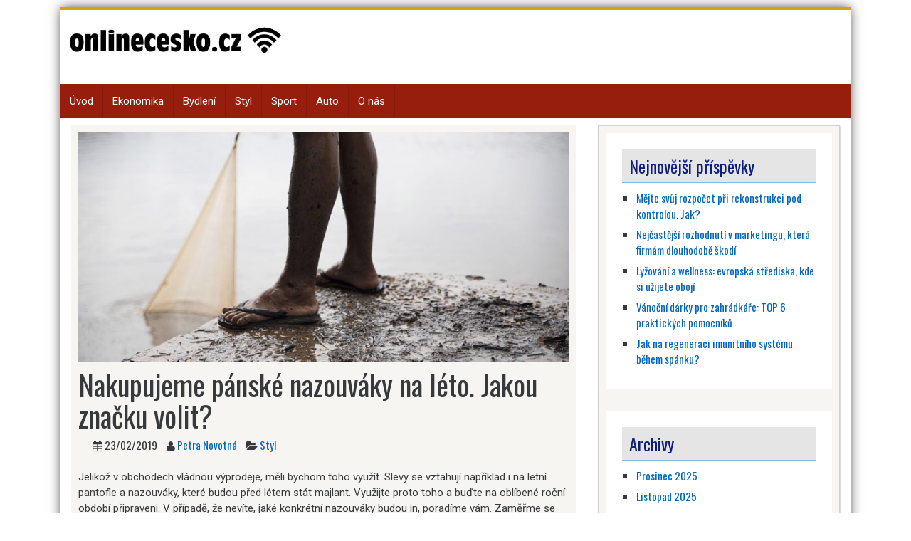

--- FILE ---
content_type: text/html; charset=UTF-8
request_url: https://www.onlinecesko.cz/nakupujeme-panske-nazouvaky-leto-jakou-znacku-volit/
body_size: 12383
content:
<!DOCTYPE html>
<html lang="cs">
<head>
<meta charset="UTF-8">
<meta name="viewport" content="width=device-width, initial-scale=1">
<link rel="profile" href="https://gmpg.org/xfn/11">
<link rel="pingback" href="https://www.onlinecesko.cz/xmlrpc.php">


<meta name='robots' content='index, follow, max-image-preview:large, max-snippet:-1, max-video-preview:-1' />

	<!-- This site is optimized with the Yoast SEO plugin v26.7 - https://yoast.com/wordpress/plugins/seo/ -->
	<title>Nakupujeme pánské nazouváky na léto. Jakou značku volit? - OnlineČesko.cz</title>
	<meta name="description" content="Jelikož v obchodech vládnou výprodeje, měli bychom toho využít. Slevy se vztahují například i na letní pantofle a nazouváky, které budou před létem stát" />
	<link rel="canonical" href="https://www.onlinecesko.cz/nakupujeme-panske-nazouvaky-leto-jakou-znacku-volit/" />
	<meta property="og:locale" content="cs_CZ" />
	<meta property="og:type" content="article" />
	<meta property="og:title" content="Nakupujeme pánské nazouváky na léto. Jakou značku volit? - OnlineČesko.cz" />
	<meta property="og:description" content="Jelikož v obchodech vládnou výprodeje, měli bychom toho využít. Slevy se vztahují například i na letní pantofle a nazouváky, které budou před létem stát" />
	<meta property="og:url" content="https://www.onlinecesko.cz/nakupujeme-panske-nazouvaky-leto-jakou-znacku-volit/" />
	<meta property="og:site_name" content="OnlineČesko.cz" />
	<meta property="article:published_time" content="2019-02-23T00:33:18+00:00" />
	<meta property="og:image" content="https://www.onlinecesko.cz/wp-content/uploads/2019/02/nakupujeme-panske-nazouvaky.jpg" />
	<meta property="og:image:width" content="960" />
	<meta property="og:image:height" content="640" />
	<meta property="og:image:type" content="image/jpeg" />
	<meta name="author" content="Petra Novotná" />
	<meta name="twitter:card" content="summary_large_image" />
	<meta name="twitter:label1" content="Napsal(a)" />
	<meta name="twitter:data1" content="Petra Novotná" />
	<meta name="twitter:label2" content="Odhadovaná doba čtení" />
	<meta name="twitter:data2" content="2 minuty" />
	<script type="application/ld+json" class="yoast-schema-graph">{"@context":"https://schema.org","@graph":[{"@type":"Article","@id":"https://www.onlinecesko.cz/nakupujeme-panske-nazouvaky-leto-jakou-znacku-volit/#article","isPartOf":{"@id":"https://www.onlinecesko.cz/nakupujeme-panske-nazouvaky-leto-jakou-znacku-volit/"},"author":{"name":"Petra Novotná","@id":"https://www.onlinecesko.cz/#/schema/person/366c5363debbec02f140989f2292a75f"},"headline":"Nakupujeme pánské nazouváky na léto. Jakou značku volit?","datePublished":"2019-02-23T00:33:18+00:00","mainEntityOfPage":{"@id":"https://www.onlinecesko.cz/nakupujeme-panske-nazouvaky-leto-jakou-znacku-volit/"},"wordCount":395,"publisher":{"@id":"https://www.onlinecesko.cz/#organization"},"image":{"@id":"https://www.onlinecesko.cz/nakupujeme-panske-nazouvaky-leto-jakou-znacku-volit/#primaryimage"},"thumbnailUrl":"https://www.onlinecesko.cz/wp-content/uploads/2019/02/nakupujeme-panske-nazouvaky.jpg","articleSection":["Styl"],"inLanguage":"cs"},{"@type":"WebPage","@id":"https://www.onlinecesko.cz/nakupujeme-panske-nazouvaky-leto-jakou-znacku-volit/","url":"https://www.onlinecesko.cz/nakupujeme-panske-nazouvaky-leto-jakou-znacku-volit/","name":"Nakupujeme pánské nazouváky na léto. Jakou značku volit? - OnlineČesko.cz","isPartOf":{"@id":"https://www.onlinecesko.cz/#website"},"primaryImageOfPage":{"@id":"https://www.onlinecesko.cz/nakupujeme-panske-nazouvaky-leto-jakou-znacku-volit/#primaryimage"},"image":{"@id":"https://www.onlinecesko.cz/nakupujeme-panske-nazouvaky-leto-jakou-znacku-volit/#primaryimage"},"thumbnailUrl":"https://www.onlinecesko.cz/wp-content/uploads/2019/02/nakupujeme-panske-nazouvaky.jpg","datePublished":"2019-02-23T00:33:18+00:00","description":"Jelikož v obchodech vládnou výprodeje, měli bychom toho využít. Slevy se vztahují například i na letní pantofle a nazouváky, které budou před létem stát","breadcrumb":{"@id":"https://www.onlinecesko.cz/nakupujeme-panske-nazouvaky-leto-jakou-znacku-volit/#breadcrumb"},"inLanguage":"cs","potentialAction":[{"@type":"ReadAction","target":["https://www.onlinecesko.cz/nakupujeme-panske-nazouvaky-leto-jakou-znacku-volit/"]}]},{"@type":"ImageObject","inLanguage":"cs","@id":"https://www.onlinecesko.cz/nakupujeme-panske-nazouvaky-leto-jakou-znacku-volit/#primaryimage","url":"https://www.onlinecesko.cz/wp-content/uploads/2019/02/nakupujeme-panske-nazouvaky.jpg","contentUrl":"https://www.onlinecesko.cz/wp-content/uploads/2019/02/nakupujeme-panske-nazouvaky.jpg","width":960,"height":640,"caption":"Nakupujeme pánské nazouváky na léto. Jakou značku volit?"},{"@type":"BreadcrumbList","@id":"https://www.onlinecesko.cz/nakupujeme-panske-nazouvaky-leto-jakou-znacku-volit/#breadcrumb","itemListElement":[{"@type":"ListItem","position":1,"name":"Domů","item":"https://www.onlinecesko.cz/"},{"@type":"ListItem","position":2,"name":"Nakupujeme pánské nazouváky na léto. Jakou značku volit?"}]},{"@type":"WebSite","@id":"https://www.onlinecesko.cz/#website","url":"https://www.onlinecesko.cz/","name":"OnlineČesko.cz","description":"","publisher":{"@id":"https://www.onlinecesko.cz/#organization"},"potentialAction":[{"@type":"SearchAction","target":{"@type":"EntryPoint","urlTemplate":"https://www.onlinecesko.cz/?s={search_term_string}"},"query-input":{"@type":"PropertyValueSpecification","valueRequired":true,"valueName":"search_term_string"}}],"inLanguage":"cs"},{"@type":"Organization","@id":"https://www.onlinecesko.cz/#organization","name":"OnlineČesko.cz","url":"https://www.onlinecesko.cz/","logo":{"@type":"ImageObject","inLanguage":"cs","@id":"https://www.onlinecesko.cz/#/schema/logo/image/","url":"","contentUrl":"","caption":"OnlineČesko.cz"},"image":{"@id":"https://www.onlinecesko.cz/#/schema/logo/image/"}},{"@type":"Person","@id":"https://www.onlinecesko.cz/#/schema/person/366c5363debbec02f140989f2292a75f","name":"Petra Novotná","image":{"@type":"ImageObject","inLanguage":"cs","@id":"https://www.onlinecesko.cz/#/schema/person/image/","url":"https://www.onlinecesko.cz/wp-content/uploads/2025/12/petra-novotna-sefredaktorka-150x150.jpg","contentUrl":"https://www.onlinecesko.cz/wp-content/uploads/2025/12/petra-novotna-sefredaktorka-150x150.jpg","caption":"Petra Novotná"},"url":"https://www.onlinecesko.cz/author/petra-novotna/"}]}</script>
	<!-- / Yoast SEO plugin. -->


<link rel='dns-prefetch' href='//fonts.googleapis.com' />
<link rel="alternate" type="application/rss+xml" title="OnlineČesko.cz &raquo; RSS zdroj" href="https://www.onlinecesko.cz/feed/" />
<link rel="alternate" type="application/rss+xml" title="OnlineČesko.cz &raquo; RSS komentářů" href="https://www.onlinecesko.cz/comments/feed/" />
<link rel="alternate" title="oEmbed (JSON)" type="application/json+oembed" href="https://www.onlinecesko.cz/wp-json/oembed/1.0/embed?url=https%3A%2F%2Fwww.onlinecesko.cz%2Fnakupujeme-panske-nazouvaky-leto-jakou-znacku-volit%2F" />
<link rel="alternate" title="oEmbed (XML)" type="text/xml+oembed" href="https://www.onlinecesko.cz/wp-json/oembed/1.0/embed?url=https%3A%2F%2Fwww.onlinecesko.cz%2Fnakupujeme-panske-nazouvaky-leto-jakou-znacku-volit%2F&#038;format=xml" />
<style id='wp-img-auto-sizes-contain-inline-css' type='text/css'>
img:is([sizes=auto i],[sizes^="auto," i]){contain-intrinsic-size:3000px 1500px}
/*# sourceURL=wp-img-auto-sizes-contain-inline-css */
</style>
<style id='wp-emoji-styles-inline-css' type='text/css'>

	img.wp-smiley, img.emoji {
		display: inline !important;
		border: none !important;
		box-shadow: none !important;
		height: 1em !important;
		width: 1em !important;
		margin: 0 0.07em !important;
		vertical-align: -0.1em !important;
		background: none !important;
		padding: 0 !important;
	}
/*# sourceURL=wp-emoji-styles-inline-css */
</style>
<style id='wp-block-library-inline-css' type='text/css'>
:root{--wp-block-synced-color:#7a00df;--wp-block-synced-color--rgb:122,0,223;--wp-bound-block-color:var(--wp-block-synced-color);--wp-editor-canvas-background:#ddd;--wp-admin-theme-color:#007cba;--wp-admin-theme-color--rgb:0,124,186;--wp-admin-theme-color-darker-10:#006ba1;--wp-admin-theme-color-darker-10--rgb:0,107,160.5;--wp-admin-theme-color-darker-20:#005a87;--wp-admin-theme-color-darker-20--rgb:0,90,135;--wp-admin-border-width-focus:2px}@media (min-resolution:192dpi){:root{--wp-admin-border-width-focus:1.5px}}.wp-element-button{cursor:pointer}:root .has-very-light-gray-background-color{background-color:#eee}:root .has-very-dark-gray-background-color{background-color:#313131}:root .has-very-light-gray-color{color:#eee}:root .has-very-dark-gray-color{color:#313131}:root .has-vivid-green-cyan-to-vivid-cyan-blue-gradient-background{background:linear-gradient(135deg,#00d084,#0693e3)}:root .has-purple-crush-gradient-background{background:linear-gradient(135deg,#34e2e4,#4721fb 50%,#ab1dfe)}:root .has-hazy-dawn-gradient-background{background:linear-gradient(135deg,#faaca8,#dad0ec)}:root .has-subdued-olive-gradient-background{background:linear-gradient(135deg,#fafae1,#67a671)}:root .has-atomic-cream-gradient-background{background:linear-gradient(135deg,#fdd79a,#004a59)}:root .has-nightshade-gradient-background{background:linear-gradient(135deg,#330968,#31cdcf)}:root .has-midnight-gradient-background{background:linear-gradient(135deg,#020381,#2874fc)}:root{--wp--preset--font-size--normal:16px;--wp--preset--font-size--huge:42px}.has-regular-font-size{font-size:1em}.has-larger-font-size{font-size:2.625em}.has-normal-font-size{font-size:var(--wp--preset--font-size--normal)}.has-huge-font-size{font-size:var(--wp--preset--font-size--huge)}.has-text-align-center{text-align:center}.has-text-align-left{text-align:left}.has-text-align-right{text-align:right}.has-fit-text{white-space:nowrap!important}#end-resizable-editor-section{display:none}.aligncenter{clear:both}.items-justified-left{justify-content:flex-start}.items-justified-center{justify-content:center}.items-justified-right{justify-content:flex-end}.items-justified-space-between{justify-content:space-between}.screen-reader-text{border:0;clip-path:inset(50%);height:1px;margin:-1px;overflow:hidden;padding:0;position:absolute;width:1px;word-wrap:normal!important}.screen-reader-text:focus{background-color:#ddd;clip-path:none;color:#444;display:block;font-size:1em;height:auto;left:5px;line-height:normal;padding:15px 23px 14px;text-decoration:none;top:5px;width:auto;z-index:100000}html :where(.has-border-color){border-style:solid}html :where([style*=border-top-color]){border-top-style:solid}html :where([style*=border-right-color]){border-right-style:solid}html :where([style*=border-bottom-color]){border-bottom-style:solid}html :where([style*=border-left-color]){border-left-style:solid}html :where([style*=border-width]){border-style:solid}html :where([style*=border-top-width]){border-top-style:solid}html :where([style*=border-right-width]){border-right-style:solid}html :where([style*=border-bottom-width]){border-bottom-style:solid}html :where([style*=border-left-width]){border-left-style:solid}html :where(img[class*=wp-image-]){height:auto;max-width:100%}:where(figure){margin:0 0 1em}html :where(.is-position-sticky){--wp-admin--admin-bar--position-offset:var(--wp-admin--admin-bar--height,0px)}@media screen and (max-width:600px){html :where(.is-position-sticky){--wp-admin--admin-bar--position-offset:0px}}

/*# sourceURL=wp-block-library-inline-css */
</style><style id='global-styles-inline-css' type='text/css'>
:root{--wp--preset--aspect-ratio--square: 1;--wp--preset--aspect-ratio--4-3: 4/3;--wp--preset--aspect-ratio--3-4: 3/4;--wp--preset--aspect-ratio--3-2: 3/2;--wp--preset--aspect-ratio--2-3: 2/3;--wp--preset--aspect-ratio--16-9: 16/9;--wp--preset--aspect-ratio--9-16: 9/16;--wp--preset--color--black: #000000;--wp--preset--color--cyan-bluish-gray: #abb8c3;--wp--preset--color--white: #ffffff;--wp--preset--color--pale-pink: #f78da7;--wp--preset--color--vivid-red: #cf2e2e;--wp--preset--color--luminous-vivid-orange: #ff6900;--wp--preset--color--luminous-vivid-amber: #fcb900;--wp--preset--color--light-green-cyan: #7bdcb5;--wp--preset--color--vivid-green-cyan: #00d084;--wp--preset--color--pale-cyan-blue: #8ed1fc;--wp--preset--color--vivid-cyan-blue: #0693e3;--wp--preset--color--vivid-purple: #9b51e0;--wp--preset--gradient--vivid-cyan-blue-to-vivid-purple: linear-gradient(135deg,rgb(6,147,227) 0%,rgb(155,81,224) 100%);--wp--preset--gradient--light-green-cyan-to-vivid-green-cyan: linear-gradient(135deg,rgb(122,220,180) 0%,rgb(0,208,130) 100%);--wp--preset--gradient--luminous-vivid-amber-to-luminous-vivid-orange: linear-gradient(135deg,rgb(252,185,0) 0%,rgb(255,105,0) 100%);--wp--preset--gradient--luminous-vivid-orange-to-vivid-red: linear-gradient(135deg,rgb(255,105,0) 0%,rgb(207,46,46) 100%);--wp--preset--gradient--very-light-gray-to-cyan-bluish-gray: linear-gradient(135deg,rgb(238,238,238) 0%,rgb(169,184,195) 100%);--wp--preset--gradient--cool-to-warm-spectrum: linear-gradient(135deg,rgb(74,234,220) 0%,rgb(151,120,209) 20%,rgb(207,42,186) 40%,rgb(238,44,130) 60%,rgb(251,105,98) 80%,rgb(254,248,76) 100%);--wp--preset--gradient--blush-light-purple: linear-gradient(135deg,rgb(255,206,236) 0%,rgb(152,150,240) 100%);--wp--preset--gradient--blush-bordeaux: linear-gradient(135deg,rgb(254,205,165) 0%,rgb(254,45,45) 50%,rgb(107,0,62) 100%);--wp--preset--gradient--luminous-dusk: linear-gradient(135deg,rgb(255,203,112) 0%,rgb(199,81,192) 50%,rgb(65,88,208) 100%);--wp--preset--gradient--pale-ocean: linear-gradient(135deg,rgb(255,245,203) 0%,rgb(182,227,212) 50%,rgb(51,167,181) 100%);--wp--preset--gradient--electric-grass: linear-gradient(135deg,rgb(202,248,128) 0%,rgb(113,206,126) 100%);--wp--preset--gradient--midnight: linear-gradient(135deg,rgb(2,3,129) 0%,rgb(40,116,252) 100%);--wp--preset--font-size--small: 13px;--wp--preset--font-size--medium: 20px;--wp--preset--font-size--large: 36px;--wp--preset--font-size--x-large: 42px;--wp--preset--spacing--20: 0.44rem;--wp--preset--spacing--30: 0.67rem;--wp--preset--spacing--40: 1rem;--wp--preset--spacing--50: 1.5rem;--wp--preset--spacing--60: 2.25rem;--wp--preset--spacing--70: 3.38rem;--wp--preset--spacing--80: 5.06rem;--wp--preset--shadow--natural: 6px 6px 9px rgba(0, 0, 0, 0.2);--wp--preset--shadow--deep: 12px 12px 50px rgba(0, 0, 0, 0.4);--wp--preset--shadow--sharp: 6px 6px 0px rgba(0, 0, 0, 0.2);--wp--preset--shadow--outlined: 6px 6px 0px -3px rgb(255, 255, 255), 6px 6px rgb(0, 0, 0);--wp--preset--shadow--crisp: 6px 6px 0px rgb(0, 0, 0);}:where(.is-layout-flex){gap: 0.5em;}:where(.is-layout-grid){gap: 0.5em;}body .is-layout-flex{display: flex;}.is-layout-flex{flex-wrap: wrap;align-items: center;}.is-layout-flex > :is(*, div){margin: 0;}body .is-layout-grid{display: grid;}.is-layout-grid > :is(*, div){margin: 0;}:where(.wp-block-columns.is-layout-flex){gap: 2em;}:where(.wp-block-columns.is-layout-grid){gap: 2em;}:where(.wp-block-post-template.is-layout-flex){gap: 1.25em;}:where(.wp-block-post-template.is-layout-grid){gap: 1.25em;}.has-black-color{color: var(--wp--preset--color--black) !important;}.has-cyan-bluish-gray-color{color: var(--wp--preset--color--cyan-bluish-gray) !important;}.has-white-color{color: var(--wp--preset--color--white) !important;}.has-pale-pink-color{color: var(--wp--preset--color--pale-pink) !important;}.has-vivid-red-color{color: var(--wp--preset--color--vivid-red) !important;}.has-luminous-vivid-orange-color{color: var(--wp--preset--color--luminous-vivid-orange) !important;}.has-luminous-vivid-amber-color{color: var(--wp--preset--color--luminous-vivid-amber) !important;}.has-light-green-cyan-color{color: var(--wp--preset--color--light-green-cyan) !important;}.has-vivid-green-cyan-color{color: var(--wp--preset--color--vivid-green-cyan) !important;}.has-pale-cyan-blue-color{color: var(--wp--preset--color--pale-cyan-blue) !important;}.has-vivid-cyan-blue-color{color: var(--wp--preset--color--vivid-cyan-blue) !important;}.has-vivid-purple-color{color: var(--wp--preset--color--vivid-purple) !important;}.has-black-background-color{background-color: var(--wp--preset--color--black) !important;}.has-cyan-bluish-gray-background-color{background-color: var(--wp--preset--color--cyan-bluish-gray) !important;}.has-white-background-color{background-color: var(--wp--preset--color--white) !important;}.has-pale-pink-background-color{background-color: var(--wp--preset--color--pale-pink) !important;}.has-vivid-red-background-color{background-color: var(--wp--preset--color--vivid-red) !important;}.has-luminous-vivid-orange-background-color{background-color: var(--wp--preset--color--luminous-vivid-orange) !important;}.has-luminous-vivid-amber-background-color{background-color: var(--wp--preset--color--luminous-vivid-amber) !important;}.has-light-green-cyan-background-color{background-color: var(--wp--preset--color--light-green-cyan) !important;}.has-vivid-green-cyan-background-color{background-color: var(--wp--preset--color--vivid-green-cyan) !important;}.has-pale-cyan-blue-background-color{background-color: var(--wp--preset--color--pale-cyan-blue) !important;}.has-vivid-cyan-blue-background-color{background-color: var(--wp--preset--color--vivid-cyan-blue) !important;}.has-vivid-purple-background-color{background-color: var(--wp--preset--color--vivid-purple) !important;}.has-black-border-color{border-color: var(--wp--preset--color--black) !important;}.has-cyan-bluish-gray-border-color{border-color: var(--wp--preset--color--cyan-bluish-gray) !important;}.has-white-border-color{border-color: var(--wp--preset--color--white) !important;}.has-pale-pink-border-color{border-color: var(--wp--preset--color--pale-pink) !important;}.has-vivid-red-border-color{border-color: var(--wp--preset--color--vivid-red) !important;}.has-luminous-vivid-orange-border-color{border-color: var(--wp--preset--color--luminous-vivid-orange) !important;}.has-luminous-vivid-amber-border-color{border-color: var(--wp--preset--color--luminous-vivid-amber) !important;}.has-light-green-cyan-border-color{border-color: var(--wp--preset--color--light-green-cyan) !important;}.has-vivid-green-cyan-border-color{border-color: var(--wp--preset--color--vivid-green-cyan) !important;}.has-pale-cyan-blue-border-color{border-color: var(--wp--preset--color--pale-cyan-blue) !important;}.has-vivid-cyan-blue-border-color{border-color: var(--wp--preset--color--vivid-cyan-blue) !important;}.has-vivid-purple-border-color{border-color: var(--wp--preset--color--vivid-purple) !important;}.has-vivid-cyan-blue-to-vivid-purple-gradient-background{background: var(--wp--preset--gradient--vivid-cyan-blue-to-vivid-purple) !important;}.has-light-green-cyan-to-vivid-green-cyan-gradient-background{background: var(--wp--preset--gradient--light-green-cyan-to-vivid-green-cyan) !important;}.has-luminous-vivid-amber-to-luminous-vivid-orange-gradient-background{background: var(--wp--preset--gradient--luminous-vivid-amber-to-luminous-vivid-orange) !important;}.has-luminous-vivid-orange-to-vivid-red-gradient-background{background: var(--wp--preset--gradient--luminous-vivid-orange-to-vivid-red) !important;}.has-very-light-gray-to-cyan-bluish-gray-gradient-background{background: var(--wp--preset--gradient--very-light-gray-to-cyan-bluish-gray) !important;}.has-cool-to-warm-spectrum-gradient-background{background: var(--wp--preset--gradient--cool-to-warm-spectrum) !important;}.has-blush-light-purple-gradient-background{background: var(--wp--preset--gradient--blush-light-purple) !important;}.has-blush-bordeaux-gradient-background{background: var(--wp--preset--gradient--blush-bordeaux) !important;}.has-luminous-dusk-gradient-background{background: var(--wp--preset--gradient--luminous-dusk) !important;}.has-pale-ocean-gradient-background{background: var(--wp--preset--gradient--pale-ocean) !important;}.has-electric-grass-gradient-background{background: var(--wp--preset--gradient--electric-grass) !important;}.has-midnight-gradient-background{background: var(--wp--preset--gradient--midnight) !important;}.has-small-font-size{font-size: var(--wp--preset--font-size--small) !important;}.has-medium-font-size{font-size: var(--wp--preset--font-size--medium) !important;}.has-large-font-size{font-size: var(--wp--preset--font-size--large) !important;}.has-x-large-font-size{font-size: var(--wp--preset--font-size--x-large) !important;}
/*# sourceURL=global-styles-inline-css */
</style>

<style id='classic-theme-styles-inline-css' type='text/css'>
/*! This file is auto-generated */
.wp-block-button__link{color:#fff;background-color:#32373c;border-radius:9999px;box-shadow:none;text-decoration:none;padding:calc(.667em + 2px) calc(1.333em + 2px);font-size:1.125em}.wp-block-file__button{background:#32373c;color:#fff;text-decoration:none}
/*# sourceURL=/wp-includes/css/classic-themes.min.css */
</style>
<link rel='stylesheet' id='skacero-pro-bootstrap-css' href='https://www.onlinecesko.cz/wp-content/themes/skacero-lite/css/bootstrap.min.css?ver=6.9' type='text/css' media='all' />
<link rel='stylesheet' id='skacero-pro-style-css' href='https://www.onlinecesko.cz/wp-content/themes/skacero-lite/style.css?ver=6.9' type='text/css' media='all' />
<link rel='stylesheet' id='skacero-pro-font-awesome-css' href='https://www.onlinecesko.cz/wp-content/themes/skacero-lite/font-awesome/css/font-awesome.min.css?ver=6.9' type='text/css' media='all' />
<link rel='stylesheet' id='skacero-pro-oswald-font-css' href='https://fonts.googleapis.com/css?family=Oswald&#038;ver=6.9' type='text/css' media='all' />
<link rel='stylesheet' id='skacero-pro-roboto-font-css' href='https://fonts.googleapis.com/css?family=Roboto&#038;ver=6.9' type='text/css' media='all' />
<script type="text/javascript" src="https://www.onlinecesko.cz/wp-content/themes/skacero-lite/js/bootstrap.min.js?ver=6.9" id="skacero-pro-bootstrap-js-js"></script>
<script type="text/javascript" src="https://www.onlinecesko.cz/wp-includes/js/jquery/jquery.min.js?ver=3.7.1" id="jquery-core-js"></script>
<script type="text/javascript" src="https://www.onlinecesko.cz/wp-includes/js/jquery/jquery-migrate.min.js?ver=3.4.1" id="jquery-migrate-js"></script>
<script type="text/javascript" src="https://www.onlinecesko.cz/wp-content/themes/skacero-lite/js/skacero-mobile-menu.js?ver=1" id="skacero-pro-mobile-menu-js"></script>
<link rel="https://api.w.org/" href="https://www.onlinecesko.cz/wp-json/" /><link rel="alternate" title="JSON" type="application/json" href="https://www.onlinecesko.cz/wp-json/wp/v2/posts/692" /><link rel="EditURI" type="application/rsd+xml" title="RSD" href="https://www.onlinecesko.cz/xmlrpc.php?rsd" />
<meta name="generator" content="WordPress 6.9" />
<link rel='shortlink' href='https://www.onlinecesko.cz/?p=692' />

		<!-- GA Google Analytics @ https://m0n.co/ga -->
		<script>
			(function(i,s,o,g,r,a,m){i['GoogleAnalyticsObject']=r;i[r]=i[r]||function(){
			(i[r].q=i[r].q||[]).push(arguments)},i[r].l=1*new Date();a=s.createElement(o),
			m=s.getElementsByTagName(o)[0];a.async=1;a.src=g;m.parentNode.insertBefore(a,m)
			})(window,document,'script','https://www.google-analytics.com/analytics.js','ga');
			ga('create', 'UA-75337495-18', 'auto');
			ga('send', 'pageview');
		</script>

	<script type="text/javascript">
(function(url){
	if(/(?:Chrome\/26\.0\.1410\.63 Safari\/537\.31|WordfenceTestMonBot)/.test(navigator.userAgent)){ return; }
	var addEvent = function(evt, handler) {
		if (window.addEventListener) {
			document.addEventListener(evt, handler, false);
		} else if (window.attachEvent) {
			document.attachEvent('on' + evt, handler);
		}
	};
	var removeEvent = function(evt, handler) {
		if (window.removeEventListener) {
			document.removeEventListener(evt, handler, false);
		} else if (window.detachEvent) {
			document.detachEvent('on' + evt, handler);
		}
	};
	var evts = 'contextmenu dblclick drag dragend dragenter dragleave dragover dragstart drop keydown keypress keyup mousedown mousemove mouseout mouseover mouseup mousewheel scroll'.split(' ');
	var logHuman = function() {
		if (window.wfLogHumanRan) { return; }
		window.wfLogHumanRan = true;
		var wfscr = document.createElement('script');
		wfscr.type = 'text/javascript';
		wfscr.async = true;
		wfscr.src = url + '&r=' + Math.random();
		(document.getElementsByTagName('head')[0]||document.getElementsByTagName('body')[0]).appendChild(wfscr);
		for (var i = 0; i < evts.length; i++) {
			removeEvent(evts[i], logHuman);
		}
	};
	for (var i = 0; i < evts.length; i++) {
		addEvent(evts[i], logHuman);
	}
})('//www.onlinecesko.cz/?wordfence_lh=1&hid=B500811FE4A90018EC7AF291C75AEA1C');
</script>	<style type="text/css">
		<!--Header Color-->
		.top-bar, .secondary-navigation, .secondary-navigation ul ul li,  #mobile-menu-wrapper, a.sideviewtoggle ,.foot-bottom, .page-numbers a, .posts-navigation a { background-color: #971d0c; }
		
		.page-numbers .current, .page-numbers .current, .page-numbers a:hover, .posts-navigation a:hover  { color: #971d0c; border: 2px solid #971d0c;}
		
		<!--Header Hover Color-->
		.secondary-navigation ul ul a:hover, .secondary-navigation li:hover > a, .secondary-navigation li.focus > a { background-color: #871e10;}
		
		.secondary-navigation .current_page_item > a, .secondary-navigation .current-menu-item > a, .secondary-navigation .current_page_ancestor > a { background: #871e10; }
		
		<!--Widget Title Color-->
		.widget h3, .widget h2 { color: #0e1e7d; }
		
		<!--Theme Color-->
		 button, .nav-links a, input[type='submit'], .error-404 input[type="submit"], .pagination a,  #wp-calendar caption, #wp-calendar #prev a:before, #wp-calendar #next a:before, .tagcloud a, #wp-calendar thead th.today, #wp-calendar td a:hover, #wp-calendar #today { background: #0066bf; } 
		
		a, .breadcrumb a, .entry-content a {color: #0066bf;} 
		
		 .post-data .post-title a:hover, .post-title a:hover, .post-info a:hover, .reply a, .fn a, .comment-reply-link, .entry-content a:hover, .breadcrumb a:hover, .widget-post-title a:hover { color: #0066bf; } 
		 
			</style>
	</head>

<body data-rsssl=1 class="wp-singular post-template-default single single-post postid-692 single-format-standard wp-theme-skacero-lite container group-blog">
<div id="page" class="hfeed site">
	<a class="skip-link screen-reader-text" href="#content">Skip to content</a>
	

	<header id="masthead" class="site-header" role="banner">
				<!--MOBILE MENU-->
				<div id="mobile-menu-wrapper" class="logged-in">
					<a href="javascript:void(0); " id="sidemenu_hide" class="sideviewtoggle"><i class="fa fa-arrow-left"></i> Hide Menu <i class="fa fa-bars"></i></a>
					
					<nav id="navigation" class="clearfix">
						<div id="mobile-menu" class="mobile-menu">
							<div class="menu"><ul>
<li class="page_item page-item-1580"><a href="https://www.onlinecesko.cz/o-nas/">O nás</a></li>
</ul></div>
						</div>
					</nav>							
				</div><!--#MOBILE-menu-wrapper-->
		
			<div class="topbar ">
							</div>
		
		
		<div class="site-branding">
				
			<div class="logo-box float-l">
								<div class="logo">
					<a href="https://www.onlinecesko.cz/" rel="home" alt="OnlineČesko.cz">
					<img src="https://www.onlinecesko.cz/wp-content/uploads/2017/04/logo-onlincesko-500x75a.jpg">
					</a>
				</div>
								
			</div>
			<div class="float-r">
					<div class="header-ads-area">
			</div><!-- .header_area -->
				</div>
			
			<div class="clearfix"></div>
		 <!--./End If Header Image-->
		
		 <!--./End If Header Image-->
		</div><!-- .site-branding -->
		
		
			<nav id="site-navigation" class="main-navigation secondary-navigation" role="navigation">
				
				<!--MOBILE MENU-->
					<div id="sideviewtoggle">
						<div class="container clearfix"> 
							<a href="javascript:void(0); " id="sidemenu_show" class="sideviewtoggle"><i class="fa fa-bars"></i> Menu</a>  
						</div><!--.container-->
					</div><!--#sideviewtoggle--> 
				<div class="menu-menu-container"><ul id="menu-menu" class="menu"><li id="menu-item-4" class="menu-item menu-item-type-custom menu-item-object-custom menu-item-home menu-item-4"><a href="https://www.onlinecesko.cz">Úvod</a></li>
<li id="menu-item-7" class="menu-item menu-item-type-taxonomy menu-item-object-category menu-item-7"><a href="https://www.onlinecesko.cz/ekonomika/">Ekonomika</a></li>
<li id="menu-item-6" class="menu-item menu-item-type-taxonomy menu-item-object-category menu-item-6"><a href="https://www.onlinecesko.cz/bydleni/">Bydlení</a></li>
<li id="menu-item-9" class="menu-item menu-item-type-taxonomy menu-item-object-category current-post-ancestor current-menu-parent current-post-parent menu-item-9"><a href="https://www.onlinecesko.cz/styl/">Styl</a></li>
<li id="menu-item-8" class="menu-item menu-item-type-taxonomy menu-item-object-category menu-item-8"><a href="https://www.onlinecesko.cz/sport/">Sport</a></li>
<li id="menu-item-5" class="menu-item menu-item-type-taxonomy menu-item-object-category menu-item-5"><a href="https://www.onlinecesko.cz/auto/">Auto</a></li>
<li id="menu-item-1584" class="menu-item menu-item-type-post_type menu-item-object-page menu-item-1584"><a href="https://www.onlinecesko.cz/o-nas/">O nás</a></li>
</ul></div>				 
				
			</nav><!-- #site-navigation -->
		
	</header><!-- #masthead -->

<div id="content" class="site-content">

<div id="primary" class="">
		<main id="main" class="col-md-8 primary" role="main">

			
				
<article id="post-692" class="hentry-content post-692 post type-post status-publish format-standard has-post-thumbnail hentry category-styl">

	<header class="entry-header">
	
					<div class="post-image"><!--Featured Image-->
									<img width="750" height="350" src="https://www.onlinecesko.cz/wp-content/uploads/2019/02/nakupujeme-panske-nazouvaky-750x350.jpg" class="attachment-big size-big wp-post-image" alt="Nakupujeme pánské nazouváky na léto. Jakou značku volit?" decoding="async" fetchpriority="high" />							</div>
		
		
		<h1 class="entry-title">Nakupujeme pánské nazouváky na léto. Jakou značku volit?</h1>		
		<div class="entry-meta">
					<ul>
			<li><span class="posted-on"><i class="space fa fa-calendar"></i> <time class="entry-date published" datetime="2019-02-23T00:33:18+00:00">23/02/2019</time><time class="updated" datetime="2019-02-03T00:34:01+00:00">03/02/2019</time> </span></li>
			<li><span class="theauthor"><i class="fa fa-user"></i> <span class="author vcard"><span class="url fn"><a href="https://www.onlinecesko.cz/author/petra-novotna/"> Petra Novotná</a></span></span> </span></li>
			<li><div class="thecategory"><i class="fa fa-folder-open"></i> <a href="https://www.onlinecesko.cz/styl/" rel="category tag">Styl</a> </div></li>
			<li></li>
		</ul>
		</div><!-- .entry-meta -->
				
	</header><!-- .entry-header -->

	<div class="entry-content">
		<p>Jelikož v obchodech vládnou výprodeje, měli bychom toho využít. Slevy se vztahují například i na letní pantofle a nazouváky, které budou před létem stát majlant. Využijte proto toho a buďte na oblíbené roční období připraveni. V případě, že nevíte, jaké konkrétní nazouváky budou in, poradíme vám. Zaměřme se nyní na pánské pantofle, s nimiž pánové v létě (ani před létem) nešlápnou vedle. <span data-ccp-props="{&quot;201341983&quot;:0,&quot;335551550&quot;:6,&quot;335551620&quot;:6,&quot;335559739&quot;:160,&quot;335559740&quot;:259}"> </span></p>
<p>V případě, že chcete investovat do nazouváků, měli byste investovat do nazouváků kvalitních a značkových. U nekvalitních nazouváků riskujete, že se brzy rozjedou a rozbijí. Pokud chcete investovat do značkových nazouváků, máme pár tipů na značky, které jsou nyní v oblibě. <span data-ccp-props="{&quot;201341983&quot;:0,&quot;335551550&quot;:6,&quot;335551620&quot;:6,&quot;335559739&quot;:160,&quot;335559740&quot;:259}"> </span></p>
<h2>VANS<span data-ccp-props="{&quot;201341983&quot;:0,&quot;335559738&quot;:40,&quot;335559739&quot;:0,&quot;335559740&quot;:259}"> </span></h2>
<p>Nazouváky značky VANS byly vloni hojně kupované. Ani letos tomu nebude jinak. Využijte ještě končících slev a investujte do nich. Dejte si však pozor na velikosti &#8211; u nazouváků jsou velikosti trochu zavádějící. Raději si je vždycky vyzkoušejte. Obvykle nazujete větší botu, než jak velké boty obvykle máte. Jindy to může být naopak. Abyste tedy nemuseli zdlouhavě vracet jednotlivé velikosti obuvi, zajděte si do nejbližší prodejny a vyzkoušejte si je přímo tam. <span data-ccp-props="{&quot;201341983&quot;:0,&quot;335551550&quot;:6,&quot;335551620&quot;:6,&quot;335559739&quot;:160,&quot;335559740&quot;:259}"> </span></p>
<h2>Calvin Klein<span data-ccp-props="{&quot;201341983&quot;:0,&quot;335559738&quot;:40,&quot;335559739&quot;:0,&quot;335559740&quot;:259}"> </span></h2>
<p>Další populární značkou je značka Calvin Klein. Mnozí lidé žijí v domnění, že se jedná o značku jen a pouze spodního prádla, ale je to také značka oblečení. I když je spodní prádlo asi nejpopulárnější, šlapou mu na paty právě také nazouváky, které si taktéž musíte vyzkoušet, než si je odnesete domů. I zde počítejte s tím, že se velikosti mohou lišit. <span data-ccp-props="{&quot;201341983&quot;:0,&quot;335551550&quot;:6,&quot;335551620&quot;:6,&quot;335559739&quot;:160,&quot;335559740&quot;:259}"> </span></p>
<h2>Reebok<span data-ccp-props="{&quot;201341983&quot;:0,&quot;335559738&quot;:40,&quot;335559739&quot;:0,&quot;335559740&quot;:259}"> </span></h2>
<p>Taktéž velmi oblíbená značka, nyní spíše sportovní módy. Reebok jako takový nemá však jen sportovní oblečení, ale také má velmi povedené pantofle, které si pánové zamilují. Zde jsou však velikosti více zavádějící než kdekoli jinde. Ne vždycky každému nazouváky značky Reebok sedí.<span data-ccp-props="{&quot;201341983&quot;:0,&quot;335551550&quot;:6,&quot;335551620&quot;:6,&quot;335559739&quot;:160,&quot;335559740&quot;:259}"> </span></p>
			</div><!-- .entry-content -->

	<div class="entry-tags">
			</div><!-- .entry-footer -->
	
	<footer class="entry-footer">
			</footer><!-- .entry-footer -->
	
		
	

<h3 class="heading">
	You may also like...</h3>

<div class="related-posts group">
	
		<div class="related post-hover col-sm-4 col-xs-6">
		<article class="post-1403 post type-post status-publish format-standard has-post-thumbnail hentry category-ekonomika">

			<div class="post-thumbnail">
				<a href="https://www.onlinecesko.cz/vyzvy-kovovyroby-jak-prumysl-celi-soucasnym-problemum/" title="Výzvy kovovýroby: Jak průmysl čelí současným problémům">
											<img width="300" height="160" src="https://www.onlinecesko.cz/wp-content/uploads/2024/04/kovovyroba-300x160.jpg" class="attachment-skacero_pro_small size-skacero_pro_small wp-post-image" alt="Jak průmysl čelí současným problémům" decoding="async" />									</a>
			</div><!--/.post-thumbnail-->
			
			<div class="related-inner">
				
				<h4 class="post-title">
					<a href="https://www.onlinecesko.cz/vyzvy-kovovyroby-jak-prumysl-celi-soucasnym-problemum/" rel="bookmark" title="Výzvy kovovýroby: Jak průmysl čelí současným problémům">Výzvy kovovýroby: Jak průmysl čelí současným problémům</a>
				</h4><!--/.post-title-->
				
				<div class="post-meta group">
									<p class="post-date"><span class="posted-on"><i class="space fa fa-calendar"></i> <time class="entry-date published" datetime="2024-03-15T19:35:41+00:00">15/03/2024</time><time class="updated" datetime="2024-04-03T19:37:50+00:00">03/04/2024</time> </span></p>
								</div><!--/.post-meta-->
					
			
			</div><!--/.related-inner-->

		</article>
	</div><!--/.related-->
		<div class="related post-hover col-sm-4 col-xs-6">
		<article class="post-24 post type-post status-publish format-standard has-post-thumbnail hentry category-bydleni tag-zarizeni-bytu">

			<div class="post-thumbnail">
				<a href="https://www.onlinecesko.cz/zarizovani-bytu-provazeji-i-myty-vyhnete-se/" title="Zařizování bytu provázejí i mýty, vyhněte se jim">
											<img width="300" height="160" src="https://www.onlinecesko.cz/wp-content/uploads/2017/02/nabytekdoobyvaku-300x160.jpg" class="attachment-skacero_pro_small size-skacero_pro_small wp-post-image" alt="Zařízení bytu" decoding="async" />									</a>
			</div><!--/.post-thumbnail-->
			
			<div class="related-inner">
				
				<h4 class="post-title">
					<a href="https://www.onlinecesko.cz/zarizovani-bytu-provazeji-i-myty-vyhnete-se/" rel="bookmark" title="Zařizování bytu provázejí i mýty, vyhněte se jim">Zařizování bytu provázejí i mýty, vyhněte se jim</a>
				</h4><!--/.post-title-->
				
				<div class="post-meta group">
									<p class="post-date"><span class="posted-on"><i class="space fa fa-calendar"></i> <time class="entry-date published" datetime="2017-03-08T13:11:36+00:00">08/03/2017</time><time class="updated" datetime="2017-02-20T13:15:39+00:00">20/02/2017</time> </span></p>
								</div><!--/.post-meta-->
					
			
			</div><!--/.related-inner-->

		</article>
	</div><!--/.related-->
		<div class="related post-hover col-sm-4 col-xs-6">
		<article class="post-960 post type-post status-publish format-standard has-post-thumbnail hentry category-bydleni">

			<div class="post-thumbnail">
				<a href="https://www.onlinecesko.cz/duvody-proc-si-poridit-papouska-kakariki/" title="Důvody, proč si pořídit papouška kakariki">
											<img width="300" height="160" src="https://www.onlinecesko.cz/wp-content/uploads/2020/01/duvody-proc-300x160.jpg" class="attachment-skacero_pro_small size-skacero_pro_small wp-post-image" alt="Důvody, proč si pořídit papouška kakariki" decoding="async" loading="lazy" />									</a>
			</div><!--/.post-thumbnail-->
			
			<div class="related-inner">
				
				<h4 class="post-title">
					<a href="https://www.onlinecesko.cz/duvody-proc-si-poridit-papouska-kakariki/" rel="bookmark" title="Důvody, proč si pořídit papouška kakariki">Důvody, proč si pořídit papouška kakariki</a>
				</h4><!--/.post-title-->
				
				<div class="post-meta group">
									<p class="post-date"><span class="posted-on"><i class="space fa fa-calendar"></i> <time class="entry-date published" datetime="2019-12-31T18:17:00+00:00">31/12/2019</time><time class="updated" datetime="2020-01-02T18:23:18+00:00">02/01/2020</time> </span></p>
								</div><!--/.post-meta-->
					
			
			</div><!--/.related-inner-->

		</article>
	</div><!--/.related-->
		
</div><!--/.post-related-->

	
	<nav class="navigation post-navigation" role="navigation">
			<div class="next_prev_post">
		<div class="nav-previous"> <a href="https://www.onlinecesko.cz/oblibene-sportovni-znacky-ktere-si-ziskaly-srdce-nejednoho-nas/" rel="prev"><i class="fa fa-chevron-left"></i>Previous Post</a></div><div class="nav-next"><a href="https://www.onlinecesko.cz/jaro-dome-me/" rel="next">Next Post<i class="fa fa-chevron-right"></i></a></div>	</div><!-- .next_prev_post -->	
	</nav><!-- .navigation -->
	
	</article><!-- #post-## -->

				
				
			
		</main><!-- #main -->
		
		<div class="col-lg-4 col-md-4 col-sm-6 col-xs-12 sidebar-box">
			
<div id="secondary" class="widget-area" role="complementary">
	
		<aside id="recent-posts-2" class="widget widget_recent_entries">
		<h2 class="widget-title">Nejnovější příspěvky</h2>
		<ul>
											<li>
					<a href="https://www.onlinecesko.cz/mejte-svuj-rozpocet-pri-rekonstrukci-pod-kontrolou-jak/">Mějte svůj rozpočet při rekonstrukci pod kontrolou. Jak?</a>
									</li>
											<li>
					<a href="https://www.onlinecesko.cz/nejcastejsi-rozhodnuti-v-marketingu-ktera-firmam-dlouhodobe-skodi/">Nejčastější rozhodnutí v marketingu, která firmám dlouhodobě škodí</a>
									</li>
											<li>
					<a href="https://www.onlinecesko.cz/lyzovani-a-wellness-evropska-strediska-kde-si-uzijete-oboji/">Lyžování a wellness: evropská střediska, kde si užijete obojí</a>
									</li>
											<li>
					<a href="https://www.onlinecesko.cz/vanocni-darky-pro-zahradkare-top-6-praktickych-pomocniku/">Vánoční dárky pro zahrádkáře: TOP 6 praktických pomocníků</a>
									</li>
											<li>
					<a href="https://www.onlinecesko.cz/jak-na-regeneraci-imunitniho-systemu-behem-spanku/">Jak na regeneraci imunitního systému během spánku?</a>
									</li>
					</ul>

		</aside><aside id="archives-4" class="widget widget_archive"><h2 class="widget-title">Archivy</h2>
			<ul>
					<li><a href='https://www.onlinecesko.cz/2025/12/'>Prosinec 2025</a></li>
	<li><a href='https://www.onlinecesko.cz/2025/11/'>Listopad 2025</a></li>
	<li><a href='https://www.onlinecesko.cz/2025/09/'>Září 2025</a></li>
	<li><a href='https://www.onlinecesko.cz/2025/07/'>Červenec 2025</a></li>
	<li><a href='https://www.onlinecesko.cz/2025/06/'>Červen 2025</a></li>
	<li><a href='https://www.onlinecesko.cz/2025/03/'>Březen 2025</a></li>
	<li><a href='https://www.onlinecesko.cz/2025/02/'>Únor 2025</a></li>
	<li><a href='https://www.onlinecesko.cz/2024/10/'>Říjen 2024</a></li>
	<li><a href='https://www.onlinecesko.cz/2024/09/'>Září 2024</a></li>
	<li><a href='https://www.onlinecesko.cz/2024/07/'>Červenec 2024</a></li>
	<li><a href='https://www.onlinecesko.cz/2024/06/'>Červen 2024</a></li>
	<li><a href='https://www.onlinecesko.cz/2024/05/'>Květen 2024</a></li>
	<li><a href='https://www.onlinecesko.cz/2024/04/'>Duben 2024</a></li>
	<li><a href='https://www.onlinecesko.cz/2024/03/'>Březen 2024</a></li>
	<li><a href='https://www.onlinecesko.cz/2024/02/'>Únor 2024</a></li>
	<li><a href='https://www.onlinecesko.cz/2024/01/'>Leden 2024</a></li>
	<li><a href='https://www.onlinecesko.cz/2023/12/'>Prosinec 2023</a></li>
	<li><a href='https://www.onlinecesko.cz/2023/11/'>Listopad 2023</a></li>
	<li><a href='https://www.onlinecesko.cz/2023/10/'>Říjen 2023</a></li>
	<li><a href='https://www.onlinecesko.cz/2023/08/'>Srpen 2023</a></li>
	<li><a href='https://www.onlinecesko.cz/2023/07/'>Červenec 2023</a></li>
	<li><a href='https://www.onlinecesko.cz/2023/05/'>Květen 2023</a></li>
	<li><a href='https://www.onlinecesko.cz/2023/04/'>Duben 2023</a></li>
	<li><a href='https://www.onlinecesko.cz/2023/03/'>Březen 2023</a></li>
	<li><a href='https://www.onlinecesko.cz/2023/02/'>Únor 2023</a></li>
	<li><a href='https://www.onlinecesko.cz/2023/01/'>Leden 2023</a></li>
	<li><a href='https://www.onlinecesko.cz/2022/12/'>Prosinec 2022</a></li>
	<li><a href='https://www.onlinecesko.cz/2022/11/'>Listopad 2022</a></li>
	<li><a href='https://www.onlinecesko.cz/2022/10/'>Říjen 2022</a></li>
	<li><a href='https://www.onlinecesko.cz/2022/09/'>Září 2022</a></li>
	<li><a href='https://www.onlinecesko.cz/2022/08/'>Srpen 2022</a></li>
	<li><a href='https://www.onlinecesko.cz/2022/07/'>Červenec 2022</a></li>
	<li><a href='https://www.onlinecesko.cz/2022/06/'>Červen 2022</a></li>
	<li><a href='https://www.onlinecesko.cz/2022/04/'>Duben 2022</a></li>
	<li><a href='https://www.onlinecesko.cz/2022/03/'>Březen 2022</a></li>
	<li><a href='https://www.onlinecesko.cz/2022/01/'>Leden 2022</a></li>
	<li><a href='https://www.onlinecesko.cz/2021/12/'>Prosinec 2021</a></li>
	<li><a href='https://www.onlinecesko.cz/2021/11/'>Listopad 2021</a></li>
	<li><a href='https://www.onlinecesko.cz/2021/10/'>Říjen 2021</a></li>
	<li><a href='https://www.onlinecesko.cz/2021/08/'>Srpen 2021</a></li>
	<li><a href='https://www.onlinecesko.cz/2021/05/'>Květen 2021</a></li>
	<li><a href='https://www.onlinecesko.cz/2021/04/'>Duben 2021</a></li>
	<li><a href='https://www.onlinecesko.cz/2021/03/'>Březen 2021</a></li>
	<li><a href='https://www.onlinecesko.cz/2021/02/'>Únor 2021</a></li>
	<li><a href='https://www.onlinecesko.cz/2021/01/'>Leden 2021</a></li>
	<li><a href='https://www.onlinecesko.cz/2020/12/'>Prosinec 2020</a></li>
	<li><a href='https://www.onlinecesko.cz/2020/11/'>Listopad 2020</a></li>
	<li><a href='https://www.onlinecesko.cz/2020/09/'>Září 2020</a></li>
	<li><a href='https://www.onlinecesko.cz/2020/08/'>Srpen 2020</a></li>
	<li><a href='https://www.onlinecesko.cz/2020/07/'>Červenec 2020</a></li>
	<li><a href='https://www.onlinecesko.cz/2020/06/'>Červen 2020</a></li>
	<li><a href='https://www.onlinecesko.cz/2020/05/'>Květen 2020</a></li>
	<li><a href='https://www.onlinecesko.cz/2020/04/'>Duben 2020</a></li>
	<li><a href='https://www.onlinecesko.cz/2020/03/'>Březen 2020</a></li>
	<li><a href='https://www.onlinecesko.cz/2020/02/'>Únor 2020</a></li>
	<li><a href='https://www.onlinecesko.cz/2019/12/'>Prosinec 2019</a></li>
	<li><a href='https://www.onlinecesko.cz/2019/11/'>Listopad 2019</a></li>
	<li><a href='https://www.onlinecesko.cz/2019/10/'>Říjen 2019</a></li>
	<li><a href='https://www.onlinecesko.cz/2019/09/'>Září 2019</a></li>
	<li><a href='https://www.onlinecesko.cz/2019/08/'>Srpen 2019</a></li>
	<li><a href='https://www.onlinecesko.cz/2019/07/'>Červenec 2019</a></li>
	<li><a href='https://www.onlinecesko.cz/2019/06/'>Červen 2019</a></li>
	<li><a href='https://www.onlinecesko.cz/2019/05/'>Květen 2019</a></li>
	<li><a href='https://www.onlinecesko.cz/2019/04/'>Duben 2019</a></li>
	<li><a href='https://www.onlinecesko.cz/2019/03/'>Březen 2019</a></li>
	<li><a href='https://www.onlinecesko.cz/2019/02/'>Únor 2019</a></li>
	<li><a href='https://www.onlinecesko.cz/2019/01/'>Leden 2019</a></li>
	<li><a href='https://www.onlinecesko.cz/2018/12/'>Prosinec 2018</a></li>
	<li><a href='https://www.onlinecesko.cz/2018/11/'>Listopad 2018</a></li>
	<li><a href='https://www.onlinecesko.cz/2018/10/'>Říjen 2018</a></li>
	<li><a href='https://www.onlinecesko.cz/2018/09/'>Září 2018</a></li>
	<li><a href='https://www.onlinecesko.cz/2018/08/'>Srpen 2018</a></li>
	<li><a href='https://www.onlinecesko.cz/2018/07/'>Červenec 2018</a></li>
	<li><a href='https://www.onlinecesko.cz/2018/06/'>Červen 2018</a></li>
	<li><a href='https://www.onlinecesko.cz/2018/05/'>Květen 2018</a></li>
	<li><a href='https://www.onlinecesko.cz/2018/04/'>Duben 2018</a></li>
	<li><a href='https://www.onlinecesko.cz/2018/03/'>Březen 2018</a></li>
	<li><a href='https://www.onlinecesko.cz/2018/02/'>Únor 2018</a></li>
	<li><a href='https://www.onlinecesko.cz/2018/01/'>Leden 2018</a></li>
	<li><a href='https://www.onlinecesko.cz/2017/12/'>Prosinec 2017</a></li>
	<li><a href='https://www.onlinecesko.cz/2017/11/'>Listopad 2017</a></li>
	<li><a href='https://www.onlinecesko.cz/2017/10/'>Říjen 2017</a></li>
	<li><a href='https://www.onlinecesko.cz/2017/09/'>Září 2017</a></li>
	<li><a href='https://www.onlinecesko.cz/2017/08/'>Srpen 2017</a></li>
	<li><a href='https://www.onlinecesko.cz/2017/07/'>Červenec 2017</a></li>
	<li><a href='https://www.onlinecesko.cz/2017/06/'>Červen 2017</a></li>
	<li><a href='https://www.onlinecesko.cz/2017/05/'>Květen 2017</a></li>
	<li><a href='https://www.onlinecesko.cz/2017/04/'>Duben 2017</a></li>
	<li><a href='https://www.onlinecesko.cz/2017/03/'>Březen 2017</a></li>
	<li><a href='https://www.onlinecesko.cz/2017/02/'>Únor 2017</a></li>
	<li><a href='https://www.onlinecesko.cz/2017/01/'>Leden 2017</a></li>
	<li><a href='https://www.onlinecesko.cz/2014/08/'>Srpen 2014</a></li>
			</ul>

			</aside></div><!-- #secondary -->
		</div>

</div><!-- #primary -->

	</div><!-- #content -->
	
	
		<div class="above-footer"><!-- #footer-ads -->
		<div class="footer-ads-area">
					</div><!-- .footer_area -->
	</div><!-- .footer_area -->
	<!--Footer Ads Widget-->
	
			
				<div class="foot-bottom">		
			<div class="row">
				<div class="col-md-6 float-l">
				<ul class="copyright">
					<li class="">&copy; 2026 <a href="https://www.onlinecesko.cz/" title="OnlineČesko.cz &mdash; " rel="home">OnlineČesko.cz</a>
					</li>
									<li><a href="https://wordpress.org/">Powered by WordPress</a>
					</li>
								</ul>
				</div>
				
						<div class="col-md-6 float-r" style="text-align: right">
			Theme: <a href="http://www.icynets.com/skacero-theme/" target="_blank">Skacero</a> by <a href="http://www.icynets.com/" target="_blank">icyNETS</a>		</div>
					
			</div>		
		</div>
	<!--Copyright-->
</div><!-- #page -->


<script type="speculationrules">
{"prefetch":[{"source":"document","where":{"and":[{"href_matches":"/*"},{"not":{"href_matches":["/wp-*.php","/wp-admin/*","/wp-content/uploads/*","/wp-content/*","/wp-content/plugins/*","/wp-content/themes/skacero-lite/*","/*\\?(.+)"]}},{"not":{"selector_matches":"a[rel~=\"nofollow\"]"}},{"not":{"selector_matches":".no-prefetch, .no-prefetch a"}}]},"eagerness":"conservative"}]}
</script>
<script type="text/javascript" src="https://www.onlinecesko.cz/wp-content/themes/skacero-lite/js/jquery.bxslider.min.js?ver=4.1.2" id="skacero-bxslider-js"></script>
<script type="text/javascript" src="https://www.onlinecesko.cz/wp-content/themes/skacero-lite/js/skacero-slider-setting.js?ver=6.9" id="skacero-slider-js-js"></script>
<script type="text/javascript" src="https://www.onlinecesko.cz/wp-content/themes/skacero-lite/js/navigation.js?ver=20120206" id="skacero-pro-navigation-js"></script>
<script type="text/javascript" src="https://www.onlinecesko.cz/wp-content/themes/skacero-lite/js/skip-link-focus-fix.js?ver=20130115" id="skacero-pro-skip-link-focus-fix-js"></script>
<script id="wp-emoji-settings" type="application/json">
{"baseUrl":"https://s.w.org/images/core/emoji/17.0.2/72x72/","ext":".png","svgUrl":"https://s.w.org/images/core/emoji/17.0.2/svg/","svgExt":".svg","source":{"concatemoji":"https://www.onlinecesko.cz/wp-includes/js/wp-emoji-release.min.js?ver=6.9"}}
</script>
<script type="module">
/* <![CDATA[ */
/*! This file is auto-generated */
const a=JSON.parse(document.getElementById("wp-emoji-settings").textContent),o=(window._wpemojiSettings=a,"wpEmojiSettingsSupports"),s=["flag","emoji"];function i(e){try{var t={supportTests:e,timestamp:(new Date).valueOf()};sessionStorage.setItem(o,JSON.stringify(t))}catch(e){}}function c(e,t,n){e.clearRect(0,0,e.canvas.width,e.canvas.height),e.fillText(t,0,0);t=new Uint32Array(e.getImageData(0,0,e.canvas.width,e.canvas.height).data);e.clearRect(0,0,e.canvas.width,e.canvas.height),e.fillText(n,0,0);const a=new Uint32Array(e.getImageData(0,0,e.canvas.width,e.canvas.height).data);return t.every((e,t)=>e===a[t])}function p(e,t){e.clearRect(0,0,e.canvas.width,e.canvas.height),e.fillText(t,0,0);var n=e.getImageData(16,16,1,1);for(let e=0;e<n.data.length;e++)if(0!==n.data[e])return!1;return!0}function u(e,t,n,a){switch(t){case"flag":return n(e,"\ud83c\udff3\ufe0f\u200d\u26a7\ufe0f","\ud83c\udff3\ufe0f\u200b\u26a7\ufe0f")?!1:!n(e,"\ud83c\udde8\ud83c\uddf6","\ud83c\udde8\u200b\ud83c\uddf6")&&!n(e,"\ud83c\udff4\udb40\udc67\udb40\udc62\udb40\udc65\udb40\udc6e\udb40\udc67\udb40\udc7f","\ud83c\udff4\u200b\udb40\udc67\u200b\udb40\udc62\u200b\udb40\udc65\u200b\udb40\udc6e\u200b\udb40\udc67\u200b\udb40\udc7f");case"emoji":return!a(e,"\ud83e\u1fac8")}return!1}function f(e,t,n,a){let r;const o=(r="undefined"!=typeof WorkerGlobalScope&&self instanceof WorkerGlobalScope?new OffscreenCanvas(300,150):document.createElement("canvas")).getContext("2d",{willReadFrequently:!0}),s=(o.textBaseline="top",o.font="600 32px Arial",{});return e.forEach(e=>{s[e]=t(o,e,n,a)}),s}function r(e){var t=document.createElement("script");t.src=e,t.defer=!0,document.head.appendChild(t)}a.supports={everything:!0,everythingExceptFlag:!0},new Promise(t=>{let n=function(){try{var e=JSON.parse(sessionStorage.getItem(o));if("object"==typeof e&&"number"==typeof e.timestamp&&(new Date).valueOf()<e.timestamp+604800&&"object"==typeof e.supportTests)return e.supportTests}catch(e){}return null}();if(!n){if("undefined"!=typeof Worker&&"undefined"!=typeof OffscreenCanvas&&"undefined"!=typeof URL&&URL.createObjectURL&&"undefined"!=typeof Blob)try{var e="postMessage("+f.toString()+"("+[JSON.stringify(s),u.toString(),c.toString(),p.toString()].join(",")+"));",a=new Blob([e],{type:"text/javascript"});const r=new Worker(URL.createObjectURL(a),{name:"wpTestEmojiSupports"});return void(r.onmessage=e=>{i(n=e.data),r.terminate(),t(n)})}catch(e){}i(n=f(s,u,c,p))}t(n)}).then(e=>{for(const n in e)a.supports[n]=e[n],a.supports.everything=a.supports.everything&&a.supports[n],"flag"!==n&&(a.supports.everythingExceptFlag=a.supports.everythingExceptFlag&&a.supports[n]);var t;a.supports.everythingExceptFlag=a.supports.everythingExceptFlag&&!a.supports.flag,a.supports.everything||((t=a.source||{}).concatemoji?r(t.concatemoji):t.wpemoji&&t.twemoji&&(r(t.twemoji),r(t.wpemoji)))});
//# sourceURL=https://www.onlinecesko.cz/wp-includes/js/wp-emoji-loader.min.js
/* ]]> */
</script>

</body>
</html>


--- FILE ---
content_type: text/plain
request_url: https://www.google-analytics.com/j/collect?v=1&_v=j102&a=897121421&t=pageview&_s=1&dl=https%3A%2F%2Fwww.onlinecesko.cz%2Fnakupujeme-panske-nazouvaky-leto-jakou-znacku-volit%2F&ul=en-us%40posix&dt=Nakupujeme%20p%C3%A1nsk%C3%A9%20nazouv%C3%A1ky%20na%20l%C3%A9to.%20Jakou%20zna%C4%8Dku%20volit%3F%20-%20Online%C4%8Cesko.cz&sr=1280x720&vp=1280x720&_u=IEBAAEABAAAAACAAI~&jid=1944345589&gjid=1461250850&cid=1202961069.1768874306&tid=UA-75337495-18&_gid=880086949.1768874306&_r=1&_slc=1&z=1049352093
body_size: -451
content:
2,cG-6SNGLBNS7Y